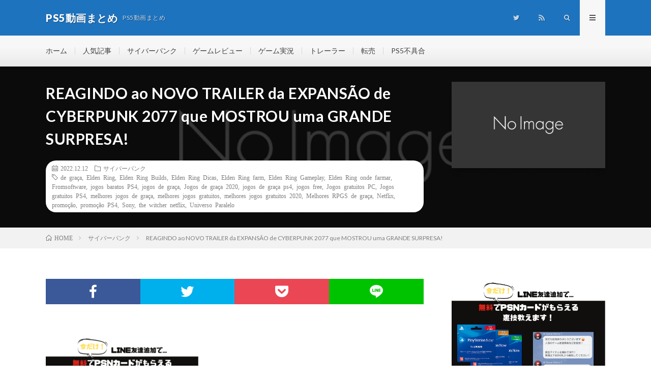

--- FILE ---
content_type: text/html; charset=UTF-8
request_url: https://tex-is.net/?p=29691
body_size: 9318
content:
<!DOCTYPE html>
<html lang="ja" prefix="og: http://ogp.me/ns#">
<head prefix="og: http://ogp.me/ns# fb: http://ogp.me/ns/fb# article: http://ogp.me/ns/article#">
<meta charset="UTF-8">
<title>REAGINDO ao NOVO TRAILER da EXPANSÃO de CYBERPUNK 2077 que MOSTROU uma GRANDE SURPRESA! │ PS5動画まとめ</title>
<link rel='dns-prefetch' href='//www.googletagmanager.com' />
<link rel='dns-prefetch' href='//c0.wp.com' />
<link rel='stylesheet' id='wp-block-library-css'  href='https://c0.wp.com/c/5.5.5/wp-includes/css/dist/block-library/style.min.css' type='text/css' media='all' />
<style id='wp-block-library-inline-css' type='text/css'>
.has-text-align-justify{text-align:justify;}
</style>
<link rel='stylesheet' id='bulk-seo-noindex-css'  href='https://tex-is.net/wp-content/plugins/ultimate-bulk-seo-noindex-nofollow/public/css/bulk-seo-noindex-public.css?ver=1.0.2' type='text/css' media='all' />
<link rel='stylesheet' id='wordpress-popular-posts-css-css'  href='https://tex-is.net/wp-content/plugins/wordpress-popular-posts/assets/css/wpp.css?ver=5.2.4' type='text/css' media='all' />
<link rel='stylesheet' id='yyi_rinker_stylesheet-css'  href='https://tex-is.net/wp-content/plugins/yyi-rinker/css/style.css?v=1.1.0&#038;ver=5.5.5' type='text/css' media='all' />
<link rel='stylesheet' id='jetpack_css-css'  href='https://c0.wp.com/p/jetpack/9.1.1/css/jetpack.css' type='text/css' media='all' />
<script type='text/javascript' src='https://c0.wp.com/c/5.5.5/wp-includes/js/jquery/jquery.js' id='jquery-core-js'></script>
<script type='text/javascript' src='https://tex-is.net/wp-content/plugins/ultimate-bulk-seo-noindex-nofollow/public/js/bulk-seo-noindex-public.js?ver=1.0.2' id='bulk-seo-noindex-js'></script>
<script type='application/json' id='wpp-json'>
{"sampling_active":0,"sampling_rate":100,"ajax_url":"https:\/\/tex-is.net\/index.php?rest_route=\/wordpress-popular-posts\/v1\/popular-posts","ID":29691,"token":"e35e9b2f75","lang":0,"debug":0}
</script>
<script type='text/javascript' src='https://tex-is.net/wp-content/plugins/wordpress-popular-posts/assets/js/wpp.min.js?ver=5.2.4' id='wpp-js-js'></script>
<script type='text/javascript' src='https://www.googletagmanager.com/gtag/js?id=UA-131148580-3' id='google_gtagjs-js' async></script>
<script type='text/javascript' id='google_gtagjs-js-after'>
window.dataLayer = window.dataLayer || [];function gtag(){dataLayer.push(arguments);}
gtag('js', new Date());
gtag('set', 'developer_id.dZTNiMT', true);
gtag('config', 'UA-131148580-3', {"anonymize_ip":true} );
</script>
<link rel="https://api.w.org/" href="https://tex-is.net/index.php?rest_route=/" /><link rel="alternate" type="application/json" href="https://tex-is.net/index.php?rest_route=/wp/v2/posts/29691" /><link rel="canonical" href="https://tex-is.net/?p=29691" />
<link rel="alternate" type="application/json+oembed" href="https://tex-is.net/index.php?rest_route=%2Foembed%2F1.0%2Fembed&#038;url=https%3A%2F%2Ftex-is.net%2F%3Fp%3D29691" />
<link rel="alternate" type="text/xml+oembed" href="https://tex-is.net/index.php?rest_route=%2Foembed%2F1.0%2Fembed&#038;url=https%3A%2F%2Ftex-is.net%2F%3Fp%3D29691&#038;format=xml" />
<meta name="generator" content="Site Kit by Google 1.21.0" /><style type='text/css'>img#wpstats{display:none}</style><link rel="stylesheet" href="https://tex-is.net/wp-content/themes/lionmedia/style.css">
<link rel="stylesheet" href="https://tex-is.net/wp-content/themes/lionmedia/css/content.css">
<link rel="stylesheet" href="https://tex-is.net/wp-content/themes/lionmedia-child/style.css">
<link rel="stylesheet" href="https://tex-is.net/wp-content/themes/lionmedia/css/icon.css">
<link rel="stylesheet" href="https://fonts.googleapis.com/css?family=Lato:400,700,900">
<meta http-equiv="X-UA-Compatible" content="IE=edge">
<meta name="viewport" content="width=device-width, initial-scale=1, shrink-to-fit=no">
<link rel="dns-prefetch" href="//www.google.com">
<link rel="dns-prefetch" href="//www.google-analytics.com">
<link rel="dns-prefetch" href="//fonts.googleapis.com">
<link rel="dns-prefetch" href="//fonts.gstatic.com">
<link rel="dns-prefetch" href="//pagead2.googlesyndication.com">
<link rel="dns-prefetch" href="//googleads.g.doubleclick.net">
<link rel="dns-prefetch" href="//www.gstatic.com">
<style type="text/css">
.l-header,
.searchNavi__title,
.key__cat,
.eyecatch__cat,
.rankingBox__title,
.categoryDescription,
.pagetop,
.contactTable__header .required,
.heading.heading-primary .heading__bg,
.btn__link:hover,
.widget .tag-cloud-link:hover,
.comment-respond .submit:hover,
.comments__list .comment-reply-link:hover,
.widget .calendar_wrap tbody a:hover,
.comments__list .comment-meta,
.ctaPost__btn{background:#1e73be;}

.heading.heading-first,
.heading.heading-widget::before,
.heading.heading-footer::before,
.btn__link,
.widget .tag-cloud-link,
.comment-respond .submit,
.comments__list .comment-reply-link,
.content a:hover,
.t-light .l-footer,
.ctaPost__btn{border-color:#1e73be;}

.categoryBox__title,
.dateList__item a[rel=tag]:hover,
.dateList__item a[rel=category]:hover,
.copySns__copyLink:hover,
.btn__link,
.widget .tag-cloud-link,
.comment-respond .submit,
.comments__list .comment-reply-link,
.widget a:hover,
.widget ul li .rsswidget,
.content a,
.related__title,
.ctaPost__btn:hover{color:#1e73be;}

.c-user01 {color:#000 !important}
.bgc-user01 {background:#000 !important}
.hc-user01:hover {color:#000 !important}
.c-user02 {color:#000 !important}
.bgc-user02 {background:#000 !important}
.hc-user02:hover {color:#000 !important}
.c-user03 {color:#000 !important}
.bgc-user03 {background:#000 !important}
.hc-user03:hover {color:#000 !important}
.c-user04 {color:#000 !important}
.bgc-user04 {background:#000 !important}
.hc-user04:hover {color:#000 !important}
.c-user05 {color:#000 !important}
.bgc-user05 {background:#000 !important}
.hc-user05:hover {color:#000 !important}

.singleTitle {background-image:url("https://tex-is.net/wp-content/themes/lionmedia/img/img_no.gif");}

.content h2{color:#191919;}
.content h2:first-letter{
	font-size:3.2rem;
	padding-bottom:5px;
	border-bottom:3px solid;
	color:#1e73be;
}
.content h3{
	padding:20px;
	color:#191919;
	border: 1px solid #E5E5E5;
	border-left: 5px solid #1e73be;
}
</style>
<meta name="google-site-verification" content="HUtJN3PF67qtlYYyHWmVGJim_q_PRxGWX20J1wHaids"><script async src="//pagead2.googlesyndication.com/pagead/js/adsbygoogle.js"></script><script>(adsbygoogle = window.adsbygoogle || []).push({"google_ad_client":"ca-pub-5987570617726499","enable_page_level_ads":true,"tag_partner":"site_kit"});</script>
<!-- Jetpack Open Graph Tags -->
<meta property="og:type" content="article" />
<meta property="og:title" content="REAGINDO ao NOVO TRAILER da EXPANSÃO de CYBERPUNK 2077 que MOSTROU uma GRANDE SURPRESA!" />
<meta property="og:url" content="https://tex-is.net/?p=29691" />
<meta property="og:description" content="詳しくは投稿をご覧ください。" />
<meta property="article:published_time" content="2022-12-12T11:54:27+00:00" />
<meta property="article:modified_time" content="2022-12-12T11:54:27+00:00" />
<meta property="og:site_name" content="PS5動画まとめ" />
<meta property="og:image" content="https://tex-is.net/wp-content/uploads/2020/11/cropped-1200px-PlayStation_logo.svg_.png" />
<meta property="og:image:width" content="512" />
<meta property="og:image:height" content="512" />
<meta property="og:locale" content="ja_JP" />
<meta name="twitter:creator" content="@HOGEHOG96175265" />
<meta name="twitter:site" content="@HOGEHOG96175265" />
<meta name="twitter:text:title" content="REAGINDO ao NOVO TRAILER da EXPANSÃO de CYBERPUNK 2077 que MOSTROU uma GRANDE SURPRESA!" />
<meta name="twitter:image" content="https://tex-is.net/wp-content/uploads/2020/11/cropped-1200px-PlayStation_logo.svg_-270x270.png" />
<meta name="twitter:card" content="summary" />
<meta name="twitter:description" content="@HOGEHOG96175265 の投稿。" />

<!-- End Jetpack Open Graph Tags -->
<link rel="icon" href="https://tex-is.net/wp-content/uploads/2020/11/cropped-1200px-PlayStation_logo.svg_-32x32.png" sizes="32x32" />
<link rel="icon" href="https://tex-is.net/wp-content/uploads/2020/11/cropped-1200px-PlayStation_logo.svg_-192x192.png" sizes="192x192" />
<link rel="apple-touch-icon" href="https://tex-is.net/wp-content/uploads/2020/11/cropped-1200px-PlayStation_logo.svg_-180x180.png" />
<meta name="msapplication-TileImage" content="https://tex-is.net/wp-content/uploads/2020/11/cropped-1200px-PlayStation_logo.svg_-270x270.png" />
		<style type="text/css" id="wp-custom-css">
			.entry-content figure.wp-block-image {
    width: 100%;
    text-align: center;
}		</style>
		<meta property="og:site_name" content="PS5動画まとめ" />
<meta property="og:type" content="article" />
<meta property="og:title" content="REAGINDO ao NOVO TRAILER da EXPANSÃO de CYBERPUNK 2077 que MOSTROU uma GRANDE SURPRESA!" />
<meta property="og:description" content="" />
<meta property="og:url" content="https://tex-is.net/?p=29691" />
<meta property="og:image" content="https://hogehogediary.net/wp-content/uploads/2020/11/20201112_060805_0000.png" />
<meta name="twitter:card" content="summary_large_image" />


<!-- Global site tag (gtag.js) - Google Analytics -->
<script async src="https://www.googletagmanager.com/gtag/js?id=G-9JPXRGW677"></script>
<script>
  window.dataLayer = window.dataLayer || [];
  function gtag(){dataLayer.push(arguments);}
  gtag('js', new Date());

  gtag('config', 'G-9JPXRGW677');
</script>
<script type="text/javascript">
    var vglnk = {key: '8b5619b1d7b710aa1191902799c8f52b'};
    (function(d, t) {
        var s = d.createElement(t);
            s.type = 'text/javascript';
            s.async = true;
            s.src = '//cdn.viglink.com/api/vglnk.js';
        var r = d.getElementsByTagName(t)[0];
            r.parentNode.insertBefore(s, r);
    }(document, 'script'));
</script>
<script type="text/javascript">
    var vglnk = {key: '8b5619b1d7b710aa1191902799c8f52b'};
    (function(d, t) {
        var s = d.createElement(t);
            s.type = 'text/javascript';
            s.async = true;
            s.src = '//cdn.viglink.com/api/vglnk.js';
        var r = d.getElementsByTagName(t)[0];
            r.parentNode.insertBefore(s, r);
    }(document, 'script'));
</script>
<script type="text/javascript">
    var vglnk = {key: 'cc1904f5c24baab3eb5428b0fb45213d'};
    (function(d, t) {
        var s = d.createElement(t);
            s.type = 'text/javascript';
            s.async = true;
            s.src = '//cdn.viglink.com/api/vglnk.js';
        var r = d.getElementsByTagName(t)[0];
            r.parentNode.insertBefore(s, r);
    }(document, 'script'));
</script>
</head>
<body class="t-light t-rich">

  
  <!--l-header-->
  <header class="l-header">
    <div class="container">
      
      <div class="siteTitle">

              <p class="siteTitle__name  u-txtShdw">
          <a class="siteTitle__link" href="https://tex-is.net">
            <span class="siteTitle__main">PS5動画まとめ</span>
          </a>
          <span class="siteTitle__sub">PS5動画まとめ</span>
		</p>	        </div>
      
      <nav class="menuNavi">      
                <ul class="menuNavi__list">
		              <li class="menuNavi__item u-none-sp u-txtShdw"><a class="menuNavi__link icon-twitter" href="https://twitter.com/HOGEHOG96175265"></a></li>
		                            <li class="menuNavi__item u-none-sp u-txtShdw"><a class="menuNavi__link icon-rss" href="https://tex-is.net"></a></li>
					              <li class="menuNavi__item u-txtShdw"><span class="menuNavi__link icon-search" id="menuNavi__search" onclick="toggle__search();"></span></li>
            <li class="menuNavi__item u-txtShdw"><span class="menuNavi__link menuNavi__link-current icon-menu" id="menuNavi__menu" onclick="toggle__menu();"></span></li>
                  </ul>
      </nav>
      
    </div>
  </header>
  <!--/l-header-->
  
  <!--l-extra-->
        <div class="l-extraNone" id="extra__search">
      <div class="container">
        <div class="searchNavi">
                    
                <div class="searchBox">
        <form class="searchBox__form" method="get" target="_top" action="https://tex-is.net/" >
          <input class="searchBox__input" type="text" maxlength="50" name="s" placeholder="記事検索"><button class="searchBox__submit icon-search" type="submit" value="search"> </button>
        </form>
      </div>        </div>
      </div>
    </div>
        
    <div class="l-extra" id="extra__menu">
      <div class="container container-max">
        <nav class="globalNavi">
          <ul class="globalNavi__list">
          	        <li id="menu-item-17" class="menu-item menu-item-type-custom menu-item-object-custom menu-item-17"><a href="https://hogehogediary.net/">ホーム</a></li>
<li id="menu-item-1657" class="menu-item menu-item-type-post_type menu-item-object-page menu-item-1657"><a href="https://tex-is.net/?page_id=1652">人気記事</a></li>
<li id="menu-item-2916" class="menu-item menu-item-type-taxonomy menu-item-object-category current-post-ancestor current-menu-parent current-post-parent menu-item-2916"><a href="https://tex-is.net/?cat=62">サイバーパンク</a></li>
<li id="menu-item-1719" class="menu-item menu-item-type-taxonomy menu-item-object-category menu-item-1719"><a href="https://tex-is.net/?cat=7">ゲームレビュー</a></li>
<li id="menu-item-1720" class="menu-item menu-item-type-taxonomy menu-item-object-category menu-item-1720"><a href="https://tex-is.net/?cat=6">ゲーム実況</a></li>
<li id="menu-item-1721" class="menu-item menu-item-type-taxonomy menu-item-object-category menu-item-1721"><a href="https://tex-is.net/?cat=14">トレーラー</a></li>
<li id="menu-item-1722" class="menu-item menu-item-type-taxonomy menu-item-object-category menu-item-1722"><a href="https://tex-is.net/?cat=10">転売</a></li>
<li id="menu-item-1723" class="menu-item menu-item-type-taxonomy menu-item-object-category menu-item-1723"><a href="https://tex-is.net/?cat=9">PS5不具合</a></li>
	                                    
                          <li class="menu-item u-none-pc"><a class="icon-twitter" href="https://twitter.com/HOGEHOG96175265"></a></li>
                                          <li class="menu-item u-none-pc"><a class="icon-rss" href="https://tex-is.net/?feed=rss2"></a></li>
			  		                
                    </ul>
        </nav>
      </div>
    </div>
  <!--/l-extra-->

  <div class="singleTitle">
    <div class="container">
    
      <!-- タイトル -->
      <div class="singleTitle__heading">
        <h1 class="heading heading-singleTitle u-txtShdw">REAGINDO ao NOVO TRAILER da EXPANSÃO de CYBERPUNK 2077 que MOSTROU uma GRANDE SURPRESA!</h1>        
        
        <ul class="dateList dateList-singleTitle">
          <li class="dateList__item icon-calendar">2022.12.12</li>
          <li class="dateList__item icon-folder"><a class="hc" href="https://tex-is.net/?cat=62" rel="category">サイバーパンク</a></li>
          <li class="dateList__item icon-tag"><a href="https://tex-is.net/?tag=de-graca" rel="tag">de graça</a>, <a href="https://tex-is.net/?tag=elden-ring" rel="tag">Elden Ring</a>, <a href="https://tex-is.net/?tag=elden-ring-builds" rel="tag">Elden Ring Builds</a>, <a href="https://tex-is.net/?tag=elden-ring-dicas" rel="tag">Elden Ring Dicas</a>, <a href="https://tex-is.net/?tag=elden-ring-farm" rel="tag">Elden Ring farm</a>, <a href="https://tex-is.net/?tag=elden-ring-gameplay" rel="tag">Elden Ring Gameplay</a>, <a href="https://tex-is.net/?tag=elden-ring-onde-farmar" rel="tag">Elden Ring onde farmar</a>, <a href="https://tex-is.net/?tag=fromsoftware" rel="tag">Fromsoftware</a>, <a href="https://tex-is.net/?tag=jogos-baratos-ps4" rel="tag">jogos baratos PS4</a>, <a href="https://tex-is.net/?tag=jogos-de-graca" rel="tag">jogos de graça</a>, <a href="https://tex-is.net/?tag=jogos-de-graca-2020" rel="tag">Jogos de graça 2020</a>, <a href="https://tex-is.net/?tag=jogos-de-graca-ps4" rel="tag">jogos de graça ps4</a>, <a href="https://tex-is.net/?tag=jogos-free" rel="tag">jogos free</a>, <a href="https://tex-is.net/?tag=jogos-gratuitos-pc" rel="tag">Jogos gratuitos PC</a>, <a href="https://tex-is.net/?tag=jogos-gratuitos-ps4" rel="tag">Jogos gratuitos PS4</a>, <a href="https://tex-is.net/?tag=melhores-jogos-de-graca" rel="tag">melhores jogos de graça</a>, <a href="https://tex-is.net/?tag=melhores-jogos-gratuitos" rel="tag">melhores jogos gratuitos</a>, <a href="https://tex-is.net/?tag=melhores-jogos-gratuitos-2020" rel="tag">melhores jogos gratuitos 2020</a>, <a href="https://tex-is.net/?tag=melhores-rpgs-de-graca" rel="tag">Melhores RPGS de graça</a>, <a href="https://tex-is.net/?tag=netflix" rel="tag">Netflix</a>, <a href="https://tex-is.net/?tag=promocao" rel="tag">promoção</a>, <a href="https://tex-is.net/?tag=promocao-ps4" rel="tag">promoção PS4</a>, <a href="https://tex-is.net/?tag=sony" rel="tag">Sony</a>, <a href="https://tex-is.net/?tag=the-witcher-netflix" rel="tag">the witcher netflix</a>, <a href="https://tex-is.net/?tag=universo-paralelo" rel="tag">Universo Paralelo</a></li>        </ul>
        
        
        
      </div>
      <!-- /タイトル -->

      <!-- アイキャッチ -->
      <div class="eyecatch eyecatch-singleTitle">
                  <img src="https://tex-is.net/wp-content/themes/lionmedia/img/img_no.gif" alt="NO IMAGE" width="890" height="500" >
		  	      
      </div>
      <!-- /アイキャッチ -->

    </div>
  </div>
<div class="breadcrumb" ><div class="container" ><ul class="breadcrumb__list"><li class="breadcrumb__item" itemscope itemtype="http://data-vocabulary.org/Breadcrumb"><a href="https://tex-is.net/" itemprop="url"><span class="icon-home" itemprop="title">HOME</span></a></li><li class="breadcrumb__item" itemscope itemtype="http://data-vocabulary.org/Breadcrumb"><a href="https://tex-is.net/?cat=62" itemprop="url"><span itemprop="title">サイバーパンク</span></a></li><li class="breadcrumb__item">REAGINDO ao NOVO TRAILER da EXPANSÃO de CYBERPUNK 2077 que MOSTROU uma GRANDE SURPRESA!</li></ul></div></div>
  <!-- l-wrapper -->
  <div class="l-wrapper">
	
    <!-- l-main -->
    <main class="l-main">
           
	        <!-- 記事上シェアボタン -->
        <aside>
<ul class="socialList">
<li class="socialList__item"><a class="socialList__link icon-facebook" href="http://www.facebook.com/sharer.php?u=https%3A%2F%2Ftex-is.net%2F%3Fp%3D29691&amp;t=REAGINDO+ao+NOVO+TRAILER+da+EXPANS%C3%83O+de+CYBERPUNK+2077+que+MOSTROU+uma+GRANDE+SURPRESA%21" target="_blank" title="Facebookで共有"></a></li><li class="socialList__item"><a class="socialList__link icon-twitter" href="http://twitter.com/intent/tweet?text=REAGINDO+ao+NOVO+TRAILER+da+EXPANS%C3%83O+de+CYBERPUNK+2077+que+MOSTROU+uma+GRANDE+SURPRESA%21&amp;https%3A%2F%2Ftex-is.net%2F%3Fp%3D29691&amp;url=https%3A%2F%2Ftex-is.net%2F%3Fp%3D29691" target="_blank" title="Twitterで共有"></a></li><li class="socialList__item"><a class="socialList__link icon-pocket" href="http://getpocket.com/edit?url=https%3A%2F%2Ftex-is.net%2F%3Fp%3D29691" target="_blank" title="pocketで共有"></a></li><li class="socialList__item"><a class="socialList__link icon-line" href="http://line.naver.jp/R/msg/text/?REAGINDO+ao+NOVO+TRAILER+da+EXPANS%C3%83O+de+CYBERPUNK+2077+que+MOSTROU+uma+GRANDE+SURPRESA%21%0D%0Ahttps%3A%2F%2Ftex-is.net%2F%3Fp%3D29691" target="_blank" title="LINEで送る"></a></li></ul>
</aside>
	  <!-- /記事上シェアボタン -->
	  
	        <!-- 記事上エリア[widget] -->
        <aside class="widgetPost widgetPost-top"><aside class="widget widget-post"><a href="https://lin.ee/aR0vwzo"><img width="300" height="257" src="https://tex-is.net/wp-content/uploads/2020/12/無料でPSNカード-プレゼント-2-4-300x257.png" class="image wp-image-3065  attachment-0x0 size-0x0" alt="" loading="lazy" style="max-width: 100%; height: auto;" /></a></aside></aside>      <!-- /記事上エリア[widget] -->
	        
            
      
	  
	        <section class="content">
	    <p><iframe width="200" height="113" src="https://www.youtube.com/embed/d4fdWeS1U5Y?feature=oembed" frameborder="0" allow="accelerometer; autoplay; clipboard-write; encrypted-media; gyroscope; picture-in-picture" allowfullscreen title="REAGINDO ao NOVO TRAILER da EXPANSÃO de CYBERPUNK 2077 que MOSTROU uma GRANDE SURPRESA!"></iframe></p>
      </section>
	        
      
      
      
	        <!-- 記事下シェアボタン -->
        <aside>
<ul class="socialList">
<li class="socialList__item"><a class="socialList__link icon-facebook" href="http://www.facebook.com/sharer.php?u=https%3A%2F%2Ftex-is.net%2F%3Fp%3D29691&amp;t=REAGINDO+ao+NOVO+TRAILER+da+EXPANS%C3%83O+de+CYBERPUNK+2077+que+MOSTROU+uma+GRANDE+SURPRESA%21" target="_blank" title="Facebookで共有"></a></li><li class="socialList__item"><a class="socialList__link icon-twitter" href="http://twitter.com/intent/tweet?text=REAGINDO+ao+NOVO+TRAILER+da+EXPANS%C3%83O+de+CYBERPUNK+2077+que+MOSTROU+uma+GRANDE+SURPRESA%21&amp;https%3A%2F%2Ftex-is.net%2F%3Fp%3D29691&amp;url=https%3A%2F%2Ftex-is.net%2F%3Fp%3D29691" target="_blank" title="Twitterで共有"></a></li><li class="socialList__item"><a class="socialList__link icon-pocket" href="http://getpocket.com/edit?url=https%3A%2F%2Ftex-is.net%2F%3Fp%3D29691" target="_blank" title="pocketで共有"></a></li><li class="socialList__item"><a class="socialList__link icon-line" href="http://line.naver.jp/R/msg/text/?REAGINDO+ao+NOVO+TRAILER+da+EXPANS%C3%83O+de+CYBERPUNK+2077+que+MOSTROU+uma+GRANDE+SURPRESA%21%0D%0Ahttps%3A%2F%2Ftex-is.net%2F%3Fp%3D29691" target="_blank" title="LINEで送る"></a></li></ul>
</aside>
	  <!-- /記事下シェアボタン -->
	  


      

      
	        <!-- 記事下エリア[widget] -->
        <aside class="widgetPost widgetPost-bottom"><aside class="widget_text widget widget-post"><div class="textwidget custom-html-widget"><script async src="https://pagead2.googlesyndication.com/pagead/js/adsbygoogle.js"></script>
<ins class="adsbygoogle"
     style="display:block"
     data-ad-format="autorelaxed"
     data-ad-client="ca-pub-5987570617726499"
     data-ad-slot="9725206389"></ins>
<script>
     (adsbygoogle = window.adsbygoogle || []).push({});
</script></div></aside><aside class="widget widget-post"><div class="adWidget"><script async src="https://pagead2.googlesyndication.com/pagead/js/adsbygoogle.js"></script>
<!-- aaa -->
<ins class="adsbygoogle"
     style="display:block"
     data-ad-client="ca-pub-5987570617726499"
     data-ad-slot="6575159827"
     data-ad-format="auto"
     data-full-width-responsive="true"></ins>
<script>
     (adsbygoogle = window.adsbygoogle || []).push({});
</script><h2 class="adWidget__title">Advertisement</h2></div></aside></aside>      <!-- /記事下エリア[widget] -->
	        
            
      


      

	  
	        <!-- プロフィール -->
	  <aside class="profile">
	    <div class="profile__imgArea">
	      		  <img src="https://secure.gravatar.com/avatar/4987f3344922e9eafe10dea9bf7e6744?s=96&#038;d=mm&#038;r=g" alt="hogehogediary" width="60" height="60" >
		  	        

	      <ul class="profile__list">
	  	    	      </ul>  
	    </div>
	    <div class="profile__contents">
	      <h2 class="profile__name">Author：hogehogediary            <span class="btn"><a class="btn__link btn__link-profile" href="https://tex-is.net/?author=1">投稿一覧</a></span>
          </h2>
	                <div class="profile__description"></div>
	    </div>
	  </aside>
      <!-- /プロフィール -->
	  	  


	  
	        <!-- 関連記事 -->
	  <aside class="related"><h2 class="heading heading-primary">関連する記事</h2><ul class="related__list">	      <li class="related__item">
	        <a class="related__imgLink" href="https://tex-is.net/?p=29643" title="Cyberpunk 2077 2 Years Later &#8211; A Perfectly Balanced Game With No Exploits Or Bugs">
			              <img src="https://tex-is.net/wp-content/themes/lionmedia/img/img_no_thumbnail.gif" alt="NO IMAGE" width="160" height="160" >
			  		
		    	        </a>
	        <h3 class="related__title">
	          <a href="https://tex-is.net/?p=29643">Cyberpunk 2077 2 Years Later &#8211; A Perfectly Balanced Game With No Exploits Or Bugs</a>
	                        <span class="icon-calendar">2022.12.11</span>
              	        </h3>
	        <p class="related__contents">[…]</p>
	      </li>
	  		      <li class="related__item">
	        <a class="related__imgLink" href="https://tex-is.net/?p=26769" title="＜神ゲー化＞『Cyberpunk 2077』が開発完了：最終アップデートVer1.6『エッジランナーズ』を遊びつくせ！">
			              <img src="https://tex-is.net/wp-content/themes/lionmedia/img/img_no_thumbnail.gif" alt="NO IMAGE" width="160" height="160" >
			  		
		    	        </a>
	        <h3 class="related__title">
	          <a href="https://tex-is.net/?p=26769">＜神ゲー化＞『Cyberpunk 2077』が開発完了：最終アップデートVer1.6『エッジランナーズ』を遊びつくせ！</a>
	                        <span class="icon-calendar">2022.10.01</span>
              	        </h3>
	        <p class="related__contents">[…]</p>
	      </li>
	  		      <li class="related__item">
	        <a class="related__imgLink" href="https://tex-is.net/?p=43227" title="#3 Cyberpunk2077 未来都市の幕開け：サイバーパンク2077初見プレイ　　【初見プレイ、冒険、オープンワールド、FPS、過度なアドバイスは無しで】">
			              <img src="https://tex-is.net/wp-content/themes/lionmedia/img/img_no_thumbnail.gif" alt="NO IMAGE" width="160" height="160" >
			  		
		    	        </a>
	        <h3 class="related__title">
	          <a href="https://tex-is.net/?p=43227">#3 Cyberpunk2077 未来都市の幕開け：サイバーパンク2077初見プレイ　　【初見プレイ、冒険、オープンワールド、FPS、過度なアドバイスは無しで】</a>
	                        <span class="icon-calendar">2024.04.21</span>
              	        </h3>
	        <p class="related__contents">[…]</p>
	      </li>
	  	</ul></aside>	        <!-- /関連記事 -->
	  	  


	  
	        <!-- コメント -->
                    <aside class="comments">
        		
				
			<div id="respond" class="comment-respond">
		<h2 class="heading heading-primary">コメントを書く <small><a rel="nofollow" id="cancel-comment-reply-link" href="/?p=29691#respond" style="display:none;">コメントをキャンセル</a></small></h2><form action="https://tex-is.net/wp-comments-post.php" method="post" id="commentform" class="comment-form"><p class="comment-notes"><span id="email-notes">メールアドレスが公開されることはありません。</span> <span class="required">*</span> が付いている欄は必須項目です</p><p class="comment-form-comment"><label for="comment">コメント</label><textarea id="comment" name="comment" cols="45" rows="8" maxlength="65525" required="required"></textarea></p><p class="comment-form-author"><label for="author">名前 <span class="required">*</span></label> <input id="author" name="author" type="text" value="" size="30" maxlength="245" required='required' /></p>
<p class="comment-form-email"><label for="email">メール <span class="required">*</span></label> <input id="email" name="email" type="text" value="" size="30" maxlength="100" aria-describedby="email-notes" required='required' /></p>
<p class="comment-form-url"><label for="url">サイト</label> <input id="url" name="url" type="text" value="" size="30" maxlength="200" /></p>
<p class="comment-form-cookies-consent"><input id="wp-comment-cookies-consent" name="wp-comment-cookies-consent" type="checkbox" value="yes" /> <label for="wp-comment-cookies-consent">次回のコメントで使用するためブラウザーに自分の名前、メールアドレス、サイトを保存する。</label></p>
<p class="form-submit"><input name="submit" type="submit" id="submit" class="submit" value="コメントを送信" /> <input type='hidden' name='comment_post_ID' value='29691' id='comment_post_ID' />
<input type='hidden' name='comment_parent' id='comment_parent' value='0' />
</p></form>	</div><!-- #respond -->
	      </aside>
            <!-- /コメント -->
	  	  

	  
	        <!-- PVカウンター -->
        	  <!-- /PVカウンター -->
	        
      
    </main>
    <!-- /l-main -->

    
	    <!-- l-sidebar -->
          <div class="l-sidebar">
	  
	          <aside class="widget"><a href="https://lin.ee/aR0vwzo"><img width="539" height="462" src="https://tex-is.net/wp-content/uploads/2020/12/無料でPSNカード-プレゼント-2-4.png" class="image wp-image-3065  attachment-full size-full" alt="" loading="lazy" style="max-width: 100%; height: auto;" /></a></aside><aside class="widget"><div class="adWidget"><script async src="https://pagead2.googlesyndication.com/pagead/js/adsbygoogle.js"></script>
<!-- ｓｓ -->
<ins class="adsbygoogle"
     style="display:block"
     data-ad-client="ca-pub-5987570617726499"
     data-ad-slot="7593460549"
     data-ad-format="auto"
     data-full-width-responsive="true"></ins>
<script>
     (adsbygoogle = window.adsbygoogle || []).push({});
</script><h2 class="adWidget__title">Advertisement</h2></div></aside>	  	  
	        <div class="widgetSticky">
        <aside class="widget widget-sticky"><div class="adWidget"><div class="AMvertical tile warm"><script src="//solty.biz/amr/?key=8019286051&get=5&size=200%2C250%2C0px%2C3px%2C80%25&aid=tomahawks2323-22"></script><a href="https://solty.2-d.jp/" title="Amazon Modern Ranking" target="_blank" class="AMbanner"><img src="//solty.biz/banner_amr.png"></a></div><h2 class="adWidget__title">Advertisement</h2></div></aside>      </div>
	      
    </div>

    <!-- /l-sidebar -->
	    
    
  </div>
  <!-- /l-wrapper -->
  
    <div class="categoryBox">

    <div class="container">
    
      <h2 class="heading heading-primary">
        <span class="heading__bg u-txtShdw bgc">サイバーパンク</span>カテゴリの最新記事
      </h2>
      
      <ul class="categoryBox__list">
                        <li class="categoryBox__item">

          <div class="eyecatch eyecatch-archive">
            <a href="https://tex-is.net/?p=57114">
                              <img src="https://tex-is.net/wp-content/themes/lionmedia/img/img_no.gif" alt="NO IMAGE" width="730" height="410" >		
		                  </a>
          </div>
          
                    <ul class="dateList dateList-archive">
                        <li class="dateList__item icon-calendar">2025.11.19</li>
                                    <li class="dateList__item icon-tag"><a href="https://tex-is.net/?tag=benchmark" rel="tag">Benchmark</a><span>, </span><a href="https://tex-is.net/?tag=cyberpunk-2077" rel="tag">Cyberpunk 2077</a><span>, </span><a href="https://tex-is.net/?tag=gameplay" rel="tag">Gameplay</a><span>, </span><a href="https://tex-is.net/?tag=gaming" rel="tag">gaming</a><span>, </span><a href="https://tex-is.net/?tag=geforce-rtx" rel="tag">geforce rtx</a><span>, </span></li>
                      </ul>
                    
          <h2 class="heading heading-archive ">
            <a class="hc" href="https://tex-is.net/?p=57114">RTX 5060 vs 5060 Ti vs 5070 on Cyberpunk 2077!</a>
          </h2>

        </li>
                <li class="categoryBox__item">

          <div class="eyecatch eyecatch-archive">
            <a href="https://tex-is.net/?p=57112">
                              <img src="https://tex-is.net/wp-content/themes/lionmedia/img/img_no.gif" alt="NO IMAGE" width="730" height="410" >		
		                  </a>
          </div>
          
                    <ul class="dateList dateList-archive">
                        <li class="dateList__item icon-calendar">2025.11.19</li>
                                    <li class="dateList__item icon-tag"><a href="https://tex-is.net/?tag=big-dan" rel="tag">big dan</a><span>, </span><a href="https://tex-is.net/?tag=big-dan-gaming" rel="tag">big dan gaming</a><span>, </span><a href="https://tex-is.net/?tag=cyberpunk-2077" rel="tag">Cyberpunk 2077</a><span>, </span><a href="https://tex-is.net/?tag=cyberpunk-2077-best-builds" rel="tag">cyberpunk 2077 best builds</a><span>, </span><a href="https://tex-is.net/?tag=cyberpunk-2077-handgun-build" rel="tag">Cyberpunk 2077 Handgun Build</a><span>, </span></li>
                      </ul>
                    
          <h2 class="heading heading-archive ">
            <a class="hc" href="https://tex-is.net/?p=57112">Johnny Silverhand Build in Cyberpunk 2077</a>
          </h2>

        </li>
                <li class="categoryBox__item">

          <div class="eyecatch eyecatch-archive">
            <a href="https://tex-is.net/?p=57104">
                              <img src="https://tex-is.net/wp-content/themes/lionmedia/img/img_no.gif" alt="NO IMAGE" width="730" height="410" >		
		                  </a>
          </div>
          
                    <ul class="dateList dateList-archive">
                        <li class="dateList__item icon-calendar">2025.11.19</li>
                                  </ul>
                    
          <h2 class="heading heading-archive ">
            <a class="hc" href="https://tex-is.net/?p=57104">ステルス中級 #サイバーパンク2077 #cyberpunk2077</a>
          </h2>

        </li>
                <li class="categoryBox__item">

          <div class="eyecatch eyecatch-archive">
            <a href="https://tex-is.net/?p=57096">
                              <img src="https://tex-is.net/wp-content/themes/lionmedia/img/img_no.gif" alt="NO IMAGE" width="730" height="410" >		
		                  </a>
          </div>
          
                    <ul class="dateList dateList-archive">
                        <li class="dateList__item icon-calendar">2025.11.19</li>
                                    <li class="dateList__item icon-tag"><a href="https://tex-is.net/?tag=airport" rel="tag">airport</a><span>, </span><a href="https://tex-is.net/?tag=alujna" rel="tag">alujna</a><span>, </span><a href="https://tex-is.net/?tag=aluna" rel="tag">aluna</a><span>, </span><a href="https://tex-is.net/?tag=choices" rel="tag">choices</a><span>, </span><a href="https://tex-is.net/?tag=cyber-punk" rel="tag">cyber punk</a><span>, </span></li>
                      </ul>
                    
          <h2 class="heading heading-archive ">
            <a class="hc" href="https://tex-is.net/?p=57096">V Delivers a Tragic Love Letter 💌💔 #cyberpunk2077 #cyberpunk</a>
          </h2>

        </li>
                <li class="categoryBox__item">

          <div class="eyecatch eyecatch-archive">
            <a href="https://tex-is.net/?p=57086">
                              <img src="https://tex-is.net/wp-content/themes/lionmedia/img/img_no.gif" alt="NO IMAGE" width="730" height="410" >		
		                  </a>
          </div>
          
                    <ul class="dateList dateList-archive">
                        <li class="dateList__item icon-calendar">2025.11.18</li>
                                    <li class="dateList__item icon-tag"><a href="https://tex-is.net/?tag=youtube" rel="tag">YouTube</a><span>, </span><a href="https://tex-is.net/?tag=%e3%82%a2%e3%83%83%e3%83%97%e3%83%ad%e3%83%bc%e3%83%89" rel="tag">アップロード</a><span>, </span><a href="https://tex-is.net/?tag=%e3%82%ab%e3%83%a1%e3%83%a9%e4%bb%98%e3%81%8d%e6%90%ba%e5%b8%af%e9%9b%bb%e8%a9%b1" rel="tag">カメラ付き携帯電話</a><span>, </span><a href="https://tex-is.net/?tag=%e3%82%b3%e3%83%9f%e3%83%a5%e3%83%8b%e3%83%86%e3%82%a3" rel="tag">コミュニティ</a><span>, </span><a href="https://tex-is.net/?tag=%e3%83%81%e3%83%a3%e3%83%b3%e3%83%8d%e3%83%ab" rel="tag">チャンネル</a><span>, </span></li>
                      </ul>
                    
          <h2 class="heading heading-archive ">
            <a class="hc" href="https://tex-is.net/?p=57086">The Dangerous Games of Sandra Dorsett and Night Corp | Cyberpunk 2077 | Deep Dive &#038; Explained</a>
          </h2>

        </li>
                <li class="categoryBox__item">

          <div class="eyecatch eyecatch-archive">
            <a href="https://tex-is.net/?p=57068">
                              <img src="https://tex-is.net/wp-content/themes/lionmedia/img/img_no.gif" alt="NO IMAGE" width="730" height="410" >		
		                  </a>
          </div>
          
                    <ul class="dateList dateList-archive">
                        <li class="dateList__item icon-calendar">2025.11.17</li>
                                  </ul>
                    
          <h2 class="heading heading-archive ">
            <a class="hc" href="https://tex-is.net/?p=57068">サイバーパンク2077 MOD グラフィックとパフォーマンス改善 戦闘オーバーホール クオリティオブライフMOD</a>
          </h2>

        </li>
              </ul>
    </div>
  </div>
  


  <!-- schema -->
  <script type="application/ld+json">
  {
  "@context": "http://schema.org",
  "@type": "Article ",
  "mainEntityOfPage":{
	  "@type": "WebPage",
	  "@id": "https://tex-is.net/?p=29691"
  },
  "headline": "REAGINDO ao NOVO TRAILER da EXPANSÃO de CYBERPUNK 2077 que MOSTROU uma GRANDE SURPRESA!",
  "image": {
	  "@type": "ImageObject",
	  "url": "https://tex-is.net/wp-content/themes/lionmedia/img/img_no.gif",
	  "height": "890",
	  "width": "500"
	    },
  "datePublished": "2022-12-12T20:54:27+0900",
  "dateModified": "2022-12-12T20:54:27+0900",
  "author": {
	  "@type": "Person",
	  "name": "hogehogediary"
  },
  "publisher": {
	  "@type": "Organization",
	  "name": "PS5動画まとめ",
	  "logo": {
		  "@type": "ImageObject",
		  		    		    "url": "",
		    "width": "",
		    "height":""
		    		  	  }
  },
  "description": ""
  }
  </script>
  <!-- /schema -->




  <!--l-footer-->
  <footer class="l-footer">
    <div class="container">
      <div class="pagetop u-txtShdw"><a class="pagetop__link" href="#top">Back to Top</a></div>
      
                  
      <div class="copySns copySns-noBorder">
        <div class="copySns__copy">
                      © Copyright 2026 <a class="copySns__copyLink" href="https://tex-is.net">PS5動画まとめ</a>.
          	      <span class="copySns__copyInfo">
		    PS5動画まとめ by <a class="copySns__copyLink" href="http://fit-jp.com/" target="_blank">FIT-Web Create</a>. Powered by <a class="copySns__copyLink" href="https://wordpress.org/" target="_blank">WordPress</a>.
          </span>
        </div>
      
                        <ul class="copySns__list">
		              <li class="copySns__listItem"><a class="copySns__listLink icon-twitter" href="https://twitter.com/HOGEHOG96175265"></a></li>
		                            <li class="copySns__listItem"><a class="copySns__listLink icon-rss" href="https://tex-is.net/?feed=rss2"></a></li>
					          </ul>
              
      </div>

    </div>     
  </footer>
  <!-- /l-footer -->

        <!-- VigLink: http://viglink.com -->
  <script type="text/javascript">
    var vglnk = { key: 'cc1904f5c24baab3eb5428b0fb45213d' };

    (function(d, t) {
      var s = d.createElement(t); s.type = 'text/javascript'; s.async = true;
      s.src = '//cdn.viglink.com/api/vglnk.js?key=' + vglnk.key;
      var r = d.getElementsByTagName(t)[0]; r.parentNode.insertBefore(s, r);
    }(document, 'script'));
  </script>
  <!-- end VigLink -->
<script type='text/javascript' src='https://c0.wp.com/c/5.5.5/wp-includes/js/wp-embed.min.js' id='wp-embed-js'></script>
<script type='text/javascript' src='https://c0.wp.com/c/5.5.5/wp-includes/js/comment-reply.min.js' id='comment-reply-js'></script>
<script type='text/javascript' src='https://stats.wp.com/e-202603.js' async='async' defer='defer'></script>
<script type='text/javascript'>
	_stq = window._stq || [];
	_stq.push([ 'view', {v:'ext',j:'1:9.1.1',blog:'157258086',post:'29691',tz:'9',srv:'tex-is.net'} ]);
	_stq.push([ 'clickTrackerInit', '157258086', '29691' ]);
</script>
<script>
function toggle__search(){
	extra__search.className="l-extra";
	extra__menu.className="l-extraNone";
	menuNavi__search.className = "menuNavi__link menuNavi__link-current icon-search ";
	menuNavi__menu.className = "menuNavi__link icon-menu";
}

function toggle__menu(){
	extra__search.className="l-extraNone";
	extra__menu.className="l-extra";
	menuNavi__search.className = "menuNavi__link icon-search";
	menuNavi__menu.className = "menuNavi__link menuNavi__link-current icon-menu";
}
</script>  

</body>
</html>

--- FILE ---
content_type: text/html; charset=utf-8
request_url: https://www.google.com/recaptcha/api2/aframe
body_size: 267
content:
<!DOCTYPE HTML><html><head><meta http-equiv="content-type" content="text/html; charset=UTF-8"></head><body><script nonce="fTZ76pRgggMNa92fVk0hKg">/** Anti-fraud and anti-abuse applications only. See google.com/recaptcha */ try{var clients={'sodar':'https://pagead2.googlesyndication.com/pagead/sodar?'};window.addEventListener("message",function(a){try{if(a.source===window.parent){var b=JSON.parse(a.data);var c=clients[b['id']];if(c){var d=document.createElement('img');d.src=c+b['params']+'&rc='+(localStorage.getItem("rc::a")?sessionStorage.getItem("rc::b"):"");window.document.body.appendChild(d);sessionStorage.setItem("rc::e",parseInt(sessionStorage.getItem("rc::e")||0)+1);localStorage.setItem("rc::h",'1768700260912');}}}catch(b){}});window.parent.postMessage("_grecaptcha_ready", "*");}catch(b){}</script></body></html>

--- FILE ---
content_type: text/javascript;charset=UTF-8
request_url: https://solty.biz/amr/?key=8019286051&get=5&size=200%2C250%2C0px%2C3px%2C80%25&aid=tomahawks2323-22
body_size: 1554
content:
if("undefined"==typeof modernPartsInit$0){var modernPartsCnt=function(){var a=null;"undefined"!=typeof XDomainRequest?a=new XDomainRequest:"undefined"!=typeof XMLHttpRequest?a=new XMLHttpRequest:window.ActiveXObject&&(a=new ActiveXObject("Microsoft.XMLHTTP"));if(null!=a){var d=this.getAttribute("href");a.open("POST","//solty.biz/amazon/count.php",!0);a.setRequestHeader("Content-type","application/x-www-form-urlencoded");a.send("click="+encodeURI(d))}},modernPartsInit$0=function(){var a=document.createElement("link");
a.setAttribute("rel","stylesheet");a.setAttribute("type","text/css");a.setAttribute("href","//solty.biz/amr.css");document.getElementsByTagName("head")[0].appendChild(a);a.onload=function(){var a=0;for(id in modernPartsObj){var c=modernPartsObj[id];if(modernPartsObj[id].hasOwnProperty("append")){var b=document.getElementById(c.append);b.insertAdjacentHTML(c.position,c.tag)}else b=document.querySelectorAll(".AMhorizontal,.AMvertical")[a],b.insertAdjacentHTML("afterbegin",c.tag);""!=c.width&&(b.style.width=
c.width);a++}b=document.querySelectorAll(".AMhorizontal a,.AMvertical a");a=window.addEventListener?!0:!1;for(iw=0;iw<b.length;++iw)a?b[iw].addEventListener("click",modernPartsCnt,!1):b[iw].attachEvent("onclick",modernPartsCnt)}};window.addEventListener?window.addEventListener("DOMContentLoaded",modernPartsInit$0,!1):window.attachEvent&&window.attachEvent("load",modernPartsInit$0)};if(typeof modernPartsObj == "undefined"){var modernPartsObj={};}modernPartsObj["8019286051"]={width:'80%',tag:'<ul><li style="margin:0px;padding:3px"><a href="https://www.amazon.co.jp/o/ASIN/B0FPFT2M84/tomahawks2323-22" style="width:200px;height:250px" target="_blank"><img src="https://images-fe.ssl-images-amazon.com/images/I/81ai0y+h3FL._SX250_.jpg"><span class="rank">1位</span><div class="pinfo"><span class="pname">ドラゴンクエストVII Reimagined -PS5</span><span class=\"pprice\">価格：&yen;7,117</div></a></li><li style="margin:0px;padding:3px"><a href="https://www.amazon.co.jp/o/ASIN/B0FY4RLT6M/tomahawks2323-22" style="width:200px;height:250px" target="_blank"><img src="https://images-fe.ssl-images-amazon.com/images/I/81B2Fj46dZL._SX250_.jpg"><span class="rank">2位</span><div class="pinfo"><span class="pname">バイオハザード レクイエム【早期購入特典】グレース コスチューム「APOCALYPSE」が入手できるダウンロードコード 同梱</span><span class=\"pprice\">価格：&yen;7,295</div></a></li><li style="margin:0px;padding:3px"><a href="https://www.amazon.co.jp/o/ASIN/B0FS256Q2D/tomahawks2323-22" style="width:200px;height:250px" target="_blank"><img src="https://images-fe.ssl-images-amazon.com/images/I/81E22GWRS3L._SX250_.jpg"><span class="rank">3位</span><div class="pinfo"><span class="pname">龍が如く 極３ / 龍が如く３外伝 Dark Ties 【早期購入特典】DLC「ツッパリメンバー 春日一番」 同梱 - PS5</span><span class=\"pprice\">価格：&yen;7,295</div></a></li><li style="margin:0px;padding:3px"><a href="https://www.amazon.co.jp/o/ASIN/B0FSC7XY5N/tomahawks2323-22" style="width:200px;height:250px" target="_blank"><img src="https://images-fe.ssl-images-amazon.com/images/I/81IetHzZyuL._SX250_.jpg"><span class="rank">4位</span><div class="pinfo"><span class="pname">【PS5】仁王3 【メーカー特典あり】 【早期購入特典】「氷獄の防具セット」(氷獄の武者鎧 一式、氷獄の忍装束 一式)ダウンロードシリアル 同梱</span><span class=\"pprice\">価格：&yen;8,041</div></a></li><li style="margin:0px;padding:3px"><a href="https://www.amazon.co.jp/o/ASIN/B0F6CZ4RNN/tomahawks2323-22" style="width:200px;height:250px" target="_blank"><img src="https://images-fe.ssl-images-amazon.com/images/I/81p8ZOOHeAL._SX250_.jpg"><span class="rank">5位</span><div class="pinfo"><span class="pname">【PS5】Ghost of Yōtei( ゴースト・オブ・ヨウテイ ) 【CEROレーティング「Z」】</span><span class=\"pprice\">価格：&yen;7,641</div></a></li></ul>'};